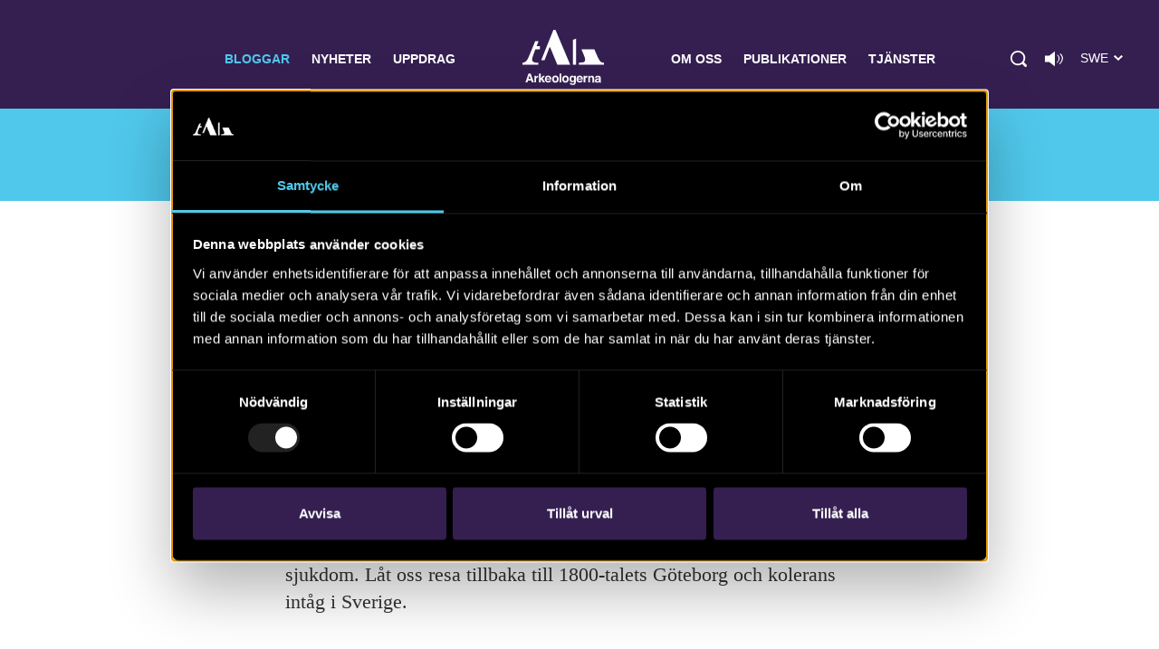

--- FILE ---
content_type: text/html; charset=UTF-8
request_url: https://arkeologerna.com/bloggar/arkeologi-i-goteborg/koleran-i-goteborg/
body_size: 10471
content:
<!DOCTYPE html>
<html lang="sv-SE" data-domain-prefix="ark_">
    <head>
        <meta charset="utf-8">
        <meta http-equiv="X-UA-Compatible" content="IE=edge">
        <meta name="viewport" content="width=device-width, initial-scale=1.0, shrink-to-fit=no">

        
<link rel="shortcut icon" href="https://arkeologerna.com/wp-content/themes/arkeologerna/assets/images/favicons/favicon-v2.ico" type="image/ico" />
<link rel="apple-touch-icon" sizes="57x57" href="https://arkeologerna.com/wp-content/themes/arkeologerna/assets/images/favicons/apple-touch-icon-57x57.png">
<link rel="apple-touch-icon" sizes="60x60" href="https://arkeologerna.com/wp-content/themes/arkeologerna/assets/images/favicons/apple-touch-icon-60x60.png">
<link rel="apple-touch-icon" sizes="72x72" href="https://arkeologerna.com/wp-content/themes/arkeologerna/assets/images/favicons/apple-touch-icon-72x72.png">
<link rel="apple-touch-icon" sizes="76x76" href="https://arkeologerna.com/wp-content/themes/arkeologerna/assets/images/favicons/apple-touch-icon-76x76.png">
<link rel="apple-touch-icon" sizes="114x114" href="https://arkeologerna.com/wp-content/themes/arkeologerna/assets/images/favicons/apple-touch-icon-114x114.png">
<link rel="apple-touch-icon" sizes="120x120" href="https://arkeologerna.com/wp-content/themes/arkeologerna/assets/images/favicons/apple-touch-icon-120x120.png">
<link rel="apple-touch-icon" sizes="144x144" href="https://arkeologerna.com/wp-content/themes/arkeologerna/assets/images/favicons/apple-touch-icon-144x144.png">
<link rel="apple-touch-icon" sizes="152x152" href="https://arkeologerna.com/wp-content/themes/arkeologerna/assets/images/favicons/apple-touch-icon-152x152.png">
<link rel="apple-touch-icon" sizes="180x180" href="https://arkeologerna.com/wp-content/themes/arkeologerna/assets/images/favicons/apple-touch-icon-180x180.png">
<link rel="icon" type="image/png" href="https://arkeologerna.com/wp-content/themes/arkeologerna/assets/images/favicons/favicon-32x32.png" sizes="32x32">
<link rel="icon" type="image/png" href="https://arkeologerna.com/wp-content/themes/arkeologerna/assets/images/favicons/android-chrome-192x192.png" sizes="192x192">
<link rel="icon" type="image/png" href="https://arkeologerna.com/wp-content/themes/arkeologerna/assets/images/favicons/favicon-96x96.png" sizes="96x96">
<link rel="icon" type="image/png" href="https://arkeologerna.com/wp-content/themes/arkeologerna/assets/images/favicons/favicon-16x16.png" sizes="16x16">
<link rel="manifest" href="https://arkeologerna.com/wp-content/themes/arkeologerna/assets/images/favicons/manifest.json">
<link rel="mask-icon" href="https://arkeologerna.com/wp-content/themes/arkeologerna/assets/images/favicons/safari-pinned-tab.svg" color="#5bbad5">
<meta name="msapplication-TileColor" content="#da532c">
<meta name="msapplication-TileImage" content="https://arkeologerna.com/wp-content/themes/arkeologerna/assets/images/favicons/mstile-144x144.png">
<meta name="theme-color" content="#ffffff">	        
<title>Koleran i Göteborg | Arkeologerna</title>

<meta name="description" content="Det är juni 2020 och vi befinner oss mitt i en pandemi. Vilka effekter COVID-19 kommer ha på oss över tid kan vi inte veta, vi kan däremot konstatera att det inte är första gången vi drabbas kollektivt av sjukdom. Låt oss resa tillbaka till 1800-talets Göteborg och kolerans intåg i Sverige.  Sommaren 1834 är en ovanligt varm sommar. Sedan några år tillbaka har koleran härjat i Norge, Finland och Ryssland, men Sverige har hittills...">



<meta property="og:title" content="Koleran i Göteborg" />
<meta property="og:description" content="Det är juni 2020 och vi befinner oss mitt i en pandemi. Vilka effekter COVID-19 kommer ha på oss över tid kan vi inte veta, vi kan däremot konstatera att det inte är första gången vi drabbas kollektivt av sjukdom. Låt oss resa tillbaka till 1800-talets Göteborg och kolerans intåg i Sverige.  Sommaren 1834 är en ovanligt varm sommar. Sedan några år tillbaka har koleran härjat i Norge, Finland och Ryssland, men Sverige har hittills..." />
<meta property="og:image" content="https://arkeologerna.com/wp-content/uploads/2020/06/gbg_doda_1834-scaled.jpg" />
<meta property="og:image:width" content="2560" />
<meta property="og:image:height" content="2014" />
        
<!-- Google Tag Manager -->
<script>(function(w,d,s,l,i){w[l]=w[l]||[];w[l].push({'gtm.start':
new Date().getTime(),event:'gtm.js'});var f=d.getElementsByTagName(s)[0],
j=d.createElement(s),dl=l!='dataLayer'?'&l='+l:'';j.async=true;j.src=
'https://www.googletagmanager.com/gtm.js?id='+i+dl;f.parentNode.insertBefore(j,f);
})(window,document,'script','dataLayer','GTM-NMFTNWQ');</script>
<!-- End Google Tag Manager -->
        <meta name='robots' content='max-image-preview:large' />
	<style>img:is([sizes="auto" i], [sizes^="auto," i]) { contain-intrinsic-size: 3000px 1500px }</style>
	<link rel="alternate" type="application/rss+xml" title="Arkeologerna &raquo; Webbflöde" href="https://arkeologerna.com/feed/" />
<link rel="alternate" type="application/rss+xml" title="Arkeologerna &raquo; Kommentarsflöde" href="https://arkeologerna.com/comments/feed/" />
<link rel='stylesheet' id='wp-block-library-css' href='https://arkeologerna.com/wp-includes/css/dist/block-library/style.min.css?ver=6.8.3' media='all' />
<style id='classic-theme-styles-inline-css'>
/*! This file is auto-generated */
.wp-block-button__link{color:#fff;background-color:#32373c;border-radius:9999px;box-shadow:none;text-decoration:none;padding:calc(.667em + 2px) calc(1.333em + 2px);font-size:1.125em}.wp-block-file__button{background:#32373c;color:#fff;text-decoration:none}
</style>
<style id='global-styles-inline-css'>
:root{--wp--preset--aspect-ratio--square: 1;--wp--preset--aspect-ratio--4-3: 4/3;--wp--preset--aspect-ratio--3-4: 3/4;--wp--preset--aspect-ratio--3-2: 3/2;--wp--preset--aspect-ratio--2-3: 2/3;--wp--preset--aspect-ratio--16-9: 16/9;--wp--preset--aspect-ratio--9-16: 9/16;--wp--preset--color--black: #000000;--wp--preset--color--cyan-bluish-gray: #abb8c3;--wp--preset--color--white: #ffffff;--wp--preset--color--pale-pink: #f78da7;--wp--preset--color--vivid-red: #cf2e2e;--wp--preset--color--luminous-vivid-orange: #ff6900;--wp--preset--color--luminous-vivid-amber: #fcb900;--wp--preset--color--light-green-cyan: #7bdcb5;--wp--preset--color--vivid-green-cyan: #00d084;--wp--preset--color--pale-cyan-blue: #8ed1fc;--wp--preset--color--vivid-cyan-blue: #0693e3;--wp--preset--color--vivid-purple: #9b51e0;--wp--preset--gradient--vivid-cyan-blue-to-vivid-purple: linear-gradient(135deg,rgba(6,147,227,1) 0%,rgb(155,81,224) 100%);--wp--preset--gradient--light-green-cyan-to-vivid-green-cyan: linear-gradient(135deg,rgb(122,220,180) 0%,rgb(0,208,130) 100%);--wp--preset--gradient--luminous-vivid-amber-to-luminous-vivid-orange: linear-gradient(135deg,rgba(252,185,0,1) 0%,rgba(255,105,0,1) 100%);--wp--preset--gradient--luminous-vivid-orange-to-vivid-red: linear-gradient(135deg,rgba(255,105,0,1) 0%,rgb(207,46,46) 100%);--wp--preset--gradient--very-light-gray-to-cyan-bluish-gray: linear-gradient(135deg,rgb(238,238,238) 0%,rgb(169,184,195) 100%);--wp--preset--gradient--cool-to-warm-spectrum: linear-gradient(135deg,rgb(74,234,220) 0%,rgb(151,120,209) 20%,rgb(207,42,186) 40%,rgb(238,44,130) 60%,rgb(251,105,98) 80%,rgb(254,248,76) 100%);--wp--preset--gradient--blush-light-purple: linear-gradient(135deg,rgb(255,206,236) 0%,rgb(152,150,240) 100%);--wp--preset--gradient--blush-bordeaux: linear-gradient(135deg,rgb(254,205,165) 0%,rgb(254,45,45) 50%,rgb(107,0,62) 100%);--wp--preset--gradient--luminous-dusk: linear-gradient(135deg,rgb(255,203,112) 0%,rgb(199,81,192) 50%,rgb(65,88,208) 100%);--wp--preset--gradient--pale-ocean: linear-gradient(135deg,rgb(255,245,203) 0%,rgb(182,227,212) 50%,rgb(51,167,181) 100%);--wp--preset--gradient--electric-grass: linear-gradient(135deg,rgb(202,248,128) 0%,rgb(113,206,126) 100%);--wp--preset--gradient--midnight: linear-gradient(135deg,rgb(2,3,129) 0%,rgb(40,116,252) 100%);--wp--preset--font-size--small: 13px;--wp--preset--font-size--medium: 20px;--wp--preset--font-size--large: 36px;--wp--preset--font-size--x-large: 42px;--wp--preset--spacing--20: 0.44rem;--wp--preset--spacing--30: 0.67rem;--wp--preset--spacing--40: 1rem;--wp--preset--spacing--50: 1.5rem;--wp--preset--spacing--60: 2.25rem;--wp--preset--spacing--70: 3.38rem;--wp--preset--spacing--80: 5.06rem;--wp--preset--shadow--natural: 6px 6px 9px rgba(0, 0, 0, 0.2);--wp--preset--shadow--deep: 12px 12px 50px rgba(0, 0, 0, 0.4);--wp--preset--shadow--sharp: 6px 6px 0px rgba(0, 0, 0, 0.2);--wp--preset--shadow--outlined: 6px 6px 0px -3px rgba(255, 255, 255, 1), 6px 6px rgba(0, 0, 0, 1);--wp--preset--shadow--crisp: 6px 6px 0px rgba(0, 0, 0, 1);}:where(.is-layout-flex){gap: 0.5em;}:where(.is-layout-grid){gap: 0.5em;}body .is-layout-flex{display: flex;}.is-layout-flex{flex-wrap: wrap;align-items: center;}.is-layout-flex > :is(*, div){margin: 0;}body .is-layout-grid{display: grid;}.is-layout-grid > :is(*, div){margin: 0;}:where(.wp-block-columns.is-layout-flex){gap: 2em;}:where(.wp-block-columns.is-layout-grid){gap: 2em;}:where(.wp-block-post-template.is-layout-flex){gap: 1.25em;}:where(.wp-block-post-template.is-layout-grid){gap: 1.25em;}.has-black-color{color: var(--wp--preset--color--black) !important;}.has-cyan-bluish-gray-color{color: var(--wp--preset--color--cyan-bluish-gray) !important;}.has-white-color{color: var(--wp--preset--color--white) !important;}.has-pale-pink-color{color: var(--wp--preset--color--pale-pink) !important;}.has-vivid-red-color{color: var(--wp--preset--color--vivid-red) !important;}.has-luminous-vivid-orange-color{color: var(--wp--preset--color--luminous-vivid-orange) !important;}.has-luminous-vivid-amber-color{color: var(--wp--preset--color--luminous-vivid-amber) !important;}.has-light-green-cyan-color{color: var(--wp--preset--color--light-green-cyan) !important;}.has-vivid-green-cyan-color{color: var(--wp--preset--color--vivid-green-cyan) !important;}.has-pale-cyan-blue-color{color: var(--wp--preset--color--pale-cyan-blue) !important;}.has-vivid-cyan-blue-color{color: var(--wp--preset--color--vivid-cyan-blue) !important;}.has-vivid-purple-color{color: var(--wp--preset--color--vivid-purple) !important;}.has-black-background-color{background-color: var(--wp--preset--color--black) !important;}.has-cyan-bluish-gray-background-color{background-color: var(--wp--preset--color--cyan-bluish-gray) !important;}.has-white-background-color{background-color: var(--wp--preset--color--white) !important;}.has-pale-pink-background-color{background-color: var(--wp--preset--color--pale-pink) !important;}.has-vivid-red-background-color{background-color: var(--wp--preset--color--vivid-red) !important;}.has-luminous-vivid-orange-background-color{background-color: var(--wp--preset--color--luminous-vivid-orange) !important;}.has-luminous-vivid-amber-background-color{background-color: var(--wp--preset--color--luminous-vivid-amber) !important;}.has-light-green-cyan-background-color{background-color: var(--wp--preset--color--light-green-cyan) !important;}.has-vivid-green-cyan-background-color{background-color: var(--wp--preset--color--vivid-green-cyan) !important;}.has-pale-cyan-blue-background-color{background-color: var(--wp--preset--color--pale-cyan-blue) !important;}.has-vivid-cyan-blue-background-color{background-color: var(--wp--preset--color--vivid-cyan-blue) !important;}.has-vivid-purple-background-color{background-color: var(--wp--preset--color--vivid-purple) !important;}.has-black-border-color{border-color: var(--wp--preset--color--black) !important;}.has-cyan-bluish-gray-border-color{border-color: var(--wp--preset--color--cyan-bluish-gray) !important;}.has-white-border-color{border-color: var(--wp--preset--color--white) !important;}.has-pale-pink-border-color{border-color: var(--wp--preset--color--pale-pink) !important;}.has-vivid-red-border-color{border-color: var(--wp--preset--color--vivid-red) !important;}.has-luminous-vivid-orange-border-color{border-color: var(--wp--preset--color--luminous-vivid-orange) !important;}.has-luminous-vivid-amber-border-color{border-color: var(--wp--preset--color--luminous-vivid-amber) !important;}.has-light-green-cyan-border-color{border-color: var(--wp--preset--color--light-green-cyan) !important;}.has-vivid-green-cyan-border-color{border-color: var(--wp--preset--color--vivid-green-cyan) !important;}.has-pale-cyan-blue-border-color{border-color: var(--wp--preset--color--pale-cyan-blue) !important;}.has-vivid-cyan-blue-border-color{border-color: var(--wp--preset--color--vivid-cyan-blue) !important;}.has-vivid-purple-border-color{border-color: var(--wp--preset--color--vivid-purple) !important;}.has-vivid-cyan-blue-to-vivid-purple-gradient-background{background: var(--wp--preset--gradient--vivid-cyan-blue-to-vivid-purple) !important;}.has-light-green-cyan-to-vivid-green-cyan-gradient-background{background: var(--wp--preset--gradient--light-green-cyan-to-vivid-green-cyan) !important;}.has-luminous-vivid-amber-to-luminous-vivid-orange-gradient-background{background: var(--wp--preset--gradient--luminous-vivid-amber-to-luminous-vivid-orange) !important;}.has-luminous-vivid-orange-to-vivid-red-gradient-background{background: var(--wp--preset--gradient--luminous-vivid-orange-to-vivid-red) !important;}.has-very-light-gray-to-cyan-bluish-gray-gradient-background{background: var(--wp--preset--gradient--very-light-gray-to-cyan-bluish-gray) !important;}.has-cool-to-warm-spectrum-gradient-background{background: var(--wp--preset--gradient--cool-to-warm-spectrum) !important;}.has-blush-light-purple-gradient-background{background: var(--wp--preset--gradient--blush-light-purple) !important;}.has-blush-bordeaux-gradient-background{background: var(--wp--preset--gradient--blush-bordeaux) !important;}.has-luminous-dusk-gradient-background{background: var(--wp--preset--gradient--luminous-dusk) !important;}.has-pale-ocean-gradient-background{background: var(--wp--preset--gradient--pale-ocean) !important;}.has-electric-grass-gradient-background{background: var(--wp--preset--gradient--electric-grass) !important;}.has-midnight-gradient-background{background: var(--wp--preset--gradient--midnight) !important;}.has-small-font-size{font-size: var(--wp--preset--font-size--small) !important;}.has-medium-font-size{font-size: var(--wp--preset--font-size--medium) !important;}.has-large-font-size{font-size: var(--wp--preset--font-size--large) !important;}.has-x-large-font-size{font-size: var(--wp--preset--font-size--x-large) !important;}
:where(.wp-block-post-template.is-layout-flex){gap: 1.25em;}:where(.wp-block-post-template.is-layout-grid){gap: 1.25em;}
:where(.wp-block-columns.is-layout-flex){gap: 2em;}:where(.wp-block-columns.is-layout-grid){gap: 2em;}
:root :where(.wp-block-pullquote){font-size: 1.5em;line-height: 1.6;}
</style>
<link rel='stylesheet' id='ark_main-css-css' href='https://arkeologerna.com/wp-content/themes/arkeologerna/assets/dist/front.css?ver=1.14.1' media='all' />
<link rel="https://api.w.org/" href="https://arkeologerna.com/wp-json/" /><link rel="canonical" href="https://arkeologerna.com/bloggar/arkeologi-i-goteborg/koleran-i-goteborg/" />
<link rel='shortlink' href='https://arkeologerna.com/?p=13360' />
<link rel="alternate" title="oEmbed (JSON)" type="application/json+oembed" href="https://arkeologerna.com/wp-json/oembed/1.0/embed?url=https%3A%2F%2Farkeologerna.com%2Fbloggar%2Farkeologi-i-goteborg%2Fkoleran-i-goteborg%2F" />
<link rel="alternate" title="oEmbed (XML)" type="text/xml+oembed" href="https://arkeologerna.com/wp-json/oembed/1.0/embed?url=https%3A%2F%2Farkeologerna.com%2Fbloggar%2Farkeologi-i-goteborg%2Fkoleran-i-goteborg%2F&#038;format=xml" />
    </head>

    <body class="wp-singular ark_blog-template-default single single-ark_blog postid-13360 wp-theme-arkeologerna">
        <!-- Google Tag Manager (noscript) -->
<noscript><iframe src="https://www.googletagmanager.com/ns.html?id=GTM-NMFTNWQ" height="0" width="0" style="display:none;visibility:hidden"></iframe></noscript>
<!-- End Google Tag Manager (noscript) -->
        <header class="site-header lang-swe">
            <div class="site-container">

                <div class="main-menu-container">
                    <nav class="main-nav">
                        
<ul class="main-nav-menu clearfix">
        <li class=" menu-item menu-item-type-post_type menu-item-object-page current-page-ancestor">
        <a href="https://arkeologerna.com/bloggar/">Bloggar</a>
    </li>
        <li class=" menu-item menu-item-type-post_type menu-item-object-page">
        <a href="https://arkeologerna.com/nyheter/">Nyheter</a>
    </li>
        <li class=" menu-item menu-item-type-post_type menu-item-object-page">
        <a href="https://arkeologerna.com/aktuella-arkeologiska-uppdrag/">Uppdrag</a>
    </li>
        <li class=" menu-item menu-item-type-post_type menu-item-object-page menu-item-home">
        <a href="https://arkeologerna.com/">Arkeologerna</a>
    </li>
        <li class=" menu-item menu-item-type-post_type menu-item-object-page">
        <a href="https://arkeologerna.com/om-oss/">Om oss</a>
    </li>
        <li class=" menu-item menu-item-type-post_type menu-item-object-page">
        <a href="https://arkeologerna.com/publikationer/">Publikationer</a>
    </li>
        <li class=" menu-item menu-item-type-post_type menu-item-object-page">
        <a href="https://arkeologerna.com/vara-tjanster/">Tjänster</a>
    </li>
    </ul>
                    </nav>
                    <div class="extra-menu-items">
                        <span class="btn search-btn" tabindex="0" role="button"></span>

                                                    <button class="readspeaker-icon" 
                                data-class-list="readspeaker-icon" 
                                data-read-class="readContent" 
                                data-aria-label="Lyssna på sidans innehåll"
                                data-readspeaker-button
                            >
                            </button>
                        
                                                    <div class="change-lang" data-lang="trigger" tabindex="0">
                                <span class="current-lang-pll">Swe</span>
                                <ul class="langs" data-lang="action">
                                    	<li class="lang-item lang-item-5 lang-item-en no-translation lang-item-first"><a lang="en-GB" hreflang="en-GB" href="https://arkeologerna.com/en/">Eng</a></li>
                                </ul>
                                <span class="change-lang-btn"></span>
                            </div>
                        
                    </div>
                        <div class="search-container">
                            
<form class="site-search" id="search" method="get" action="https://arkeologerna.com/" role="search">
    <label class="visually-hidden" for="s">Search for:</label>
    <input class="site-search-field" type="text" value="" name="s" id="s" placeholder="Sök" disabled>
    <input class="site-search-submit" type="submit" id="searchsubmit" value="Sök" disabled>
</form>
                        </div>
                </div>
                <div class="main-menu-small-container">
                    <div class="menu-header-items">
                        <div class="site-logo">
                            <a class="site-logo-link" href="https://arkeologerna.com/" rel="home"></a>
                        </div>
                        <button class="burger burger--htx">
                            <span>toggle menu</span>
                        </button>
                    </div>
                    <div class="menu-items-container">
                        
<form class="site-search" id="search" method="get" action="https://arkeologerna.com/" role="search">
    <label class="visually-hidden" for="s">Search for:</label>
    <input class="site-search-field" type="text" value="" name="s" id="s" placeholder="Sök" disabled>
    <input class="site-search-submit" type="submit" id="searchsubmit" value="Sök" disabled>
</form>
                        <nav class="main-nav-small">
                            
<ul class="main-nav-menu clearfix">
        <li class=" menu-item menu-item-type-post_type menu-item-object-page current-page-ancestor">
        <a href="https://arkeologerna.com/bloggar/">Bloggar</a>
    </li>
        <li class=" menu-item menu-item-type-post_type menu-item-object-page">
        <a href="https://arkeologerna.com/nyheter/">Nyheter</a>
    </li>
        <li class=" menu-item menu-item-type-post_type menu-item-object-page">
        <a href="https://arkeologerna.com/aktuella-arkeologiska-uppdrag/">Uppdrag</a>
    </li>
        <li class=" menu-item menu-item-type-post_type menu-item-object-page menu-item-home">
        <a href="https://arkeologerna.com/">Arkeologerna</a>
    </li>
        <li class=" menu-item menu-item-type-post_type menu-item-object-page">
        <a href="https://arkeologerna.com/om-oss/">Om oss</a>
    </li>
        <li class=" menu-item menu-item-type-post_type menu-item-object-page">
        <a href="https://arkeologerna.com/publikationer/">Publikationer</a>
    </li>
        <li class=" menu-item menu-item-type-post_type menu-item-object-page">
        <a href="https://arkeologerna.com/vara-tjanster/">Tjänster</a>
    </li>
    </ul>
                        </nav>
                                                    <div class="change-lang" data-lang="trigger">
                                <span class="current-lang-pll">Swe</span>
                                <ul class="langs" data-lang="action">
                                    	<li class="lang-item lang-item-5 lang-item-en no-translation lang-item-first"><a lang="en-GB" hreflang="en-GB" href="https://arkeologerna.com/en/">Eng</a></li>
                                </ul>
                                <span class="change-lang-btn"></span>
                            </div>
                                            </div>

                </div>
        </header>

       <div class="site-content">
                    <div data-readspeaker-player></div>
        
        

<main>
	<article>
		
		
<nav class="secondary-menu-items" aria-label="Brödsmulor">
	<div class="container--medium clearfix">
		<p data-submenu-description aria-hidden="true">Bloggmeny</p>
		<button class="secondary-menu-button inactive" aria-label="Meny för brödsmulor" aria-expanded="false" data-submenu-trigger></button>
		<div class="secondary-menu-items-container" data-submenu-action>
			<a 
			    class="btn btn--transparent secondary-menu-item secondary-menu-parent-item" 
			    href="https://arkeologerna.com/bloggar/"
			>
				Bloggar			</a>
			<span class="arrow"><img src="https://arkeologerna.com/wp-content/themes/arkeologerna/assets/images/arrow-purple-right.png" alt="" aria-hidden="true"></span>		
			<a class="btn btn--transparent secondary-menu-item" href="https://arkeologerna.com/bloggar/arkeologi-i-goteborg/">Arkeologi i Göteborg</a>

					</div>
	</div>
</nav>

		<div class="container--medium readContent">
			<header class="post-article-header">
                <span class="blog-date">2020.06.09</span>
                <h1 class="post-article-heading">Koleran i Göteborg</h1>
                			</header>	
			<div class="post-content"><p><span class="preamble"><span class="TextRun SCXW86805200 BCX0" lang="SV-SE" xml:lang="SV-SE" data-contrast="auto"><span class="NormalTextRun SCXW86805200 BCX0">Det är juni 2020 och vi </span></span><span class="TextRun SCXW86805200 BCX0" lang="SV-SE" xml:lang="SV-SE" data-contrast="auto"><span class="NormalTextRun SCXW86805200 BCX0">befinner oss mitt i</span></span><span class="TextRun SCXW86805200 BCX0" lang="SV-SE" xml:lang="SV-SE" data-contrast="auto"><span class="NormalTextRun SCXW86805200 BCX0"> </span></span><span class="TextRun SCXW86805200 BCX0" lang="SV-SE" xml:lang="SV-SE" data-contrast="auto"><span class="NormalTextRun SCXW86805200 BCX0">en </span></span><span class="TextRun SCXW86805200 BCX0" lang="SV-SE" xml:lang="SV-SE" data-contrast="auto"><span class="NormalTextRun SCXW86805200 BCX0">pandemi</span></span><span class="TextRun SCXW86805200 BCX0" lang="SV-SE" xml:lang="SV-SE" data-contrast="auto"><span class="NormalTextRun SCXW86805200 BCX0">. </span></span><span class="TextRun SCXW86805200 BCX0" lang="SV-SE" xml:lang="SV-SE" data-contrast="auto"><span class="NormalTextRun SCXW86805200 BCX0">Vilka effekter </span></span><span class="TextRun SCXW86805200 BCX0" lang="SV-SE" xml:lang="SV-SE" data-contrast="auto"><span class="NormalTextRun SCXW86805200 BCX0">COVID-19</span></span><span class="TextRun SCXW86805200 BCX0" lang="SV-SE" xml:lang="SV-SE" data-contrast="auto"><span class="NormalTextRun SCXW86805200 BCX0"> kommer ha på </span></span><span class="TextRun SCXW86805200 BCX0" lang="SV-SE" xml:lang="SV-SE" data-contrast="auto"><span class="NormalTextRun SCXW86805200 BCX0">oss</span></span><span class="TextRun SCXW86805200 BCX0" lang="SV-SE" xml:lang="SV-SE" data-contrast="auto"><span class="NormalTextRun SCXW86805200 BCX0"> över tid kan vi </span></span><span class="TextRun SCXW86805200 BCX0" lang="SV-SE" xml:lang="SV-SE" data-contrast="auto"><span class="NormalTextRun SCXW86805200 BCX0">inte veta, vi kan däremot konstatera att det inte är första gången vi drabbas</span></span><span class="TextRun SCXW86805200 BCX0" lang="SV-SE" xml:lang="SV-SE" data-contrast="auto"><span class="NormalTextRun SCXW86805200 BCX0"> kollektivt av sjukdom</span></span><span class="TextRun SCXW86805200 BCX0" lang="SV-SE" xml:lang="SV-SE" data-contrast="auto"><span class="NormalTextRun SCXW86805200 BCX0">. </span></span><span class="TextRun SCXW86805200 BCX0" lang="SV-SE" xml:lang="SV-SE" data-contrast="auto"><span class="NormalTextRun SCXW86805200 BCX0">Låt oss </span></span><span class="TextRun SCXW86805200 BCX0" lang="SV-SE" xml:lang="SV-SE" data-contrast="auto"><span class="NormalTextRun SCXW86805200 BCX0">resa</span></span><span class="TextRun SCXW86805200 BCX0" lang="SV-SE" xml:lang="SV-SE" data-contrast="auto"><span class="NormalTextRun SCXW86805200 BCX0"> tillbaka till 1800-talets Göteborg </span></span><span class="TextRun SCXW86805200 BCX0" lang="SV-SE" xml:lang="SV-SE" data-contrast="auto"><span class="NormalTextRun SCXW86805200 BCX0">och kolerans intåg i Sverige</span></span><span class="TextRun SCXW86805200 BCX0" lang="SV-SE" xml:lang="SV-SE" data-contrast="auto"><span class="NormalTextRun SCXW86805200 BCX0">.</span></span></span><span class="EOP SCXW86805200 BCX0" data-ccp-props="{&quot;201341983&quot;:0,&quot;335551550&quot;:6,&quot;335551620&quot;:6,&quot;335559739&quot;:160,&quot;335559740&quot;:259}"> </span></p>
<p><span class="TextRun SCXW67895301 BCX0" lang="SV-SE" xml:lang="SV-SE" data-contrast="auto"><span class="NormalTextRun SCXW67895301 BCX0">Sommaren 1834 </span></span><span class="TextRun SCXW67895301 BCX0" lang="SV-SE" xml:lang="SV-SE" data-contrast="auto"><span class="NormalTextRun SCXW67895301 BCX0">är</span></span><span class="TextRun SCXW67895301 BCX0" lang="SV-SE" xml:lang="SV-SE" data-contrast="auto"><span class="NormalTextRun SCXW67895301 BCX0"> en ovanligt varm sommar. </span></span><span class="TextRun SCXW67895301 BCX0" lang="SV-SE" xml:lang="SV-SE" data-contrast="auto"><span class="NormalTextRun SCXW67895301 BCX0">Sedan några år tillbaka har koleran härjat i </span></span><span class="TextRun SCXW67895301 BCX0" lang="SV-SE" xml:lang="SV-SE" data-contrast="auto"><span class="NormalTextRun SCXW67895301 BCX0">Norge, Finland och Ryssland</span></span><span class="TextRun SCXW67895301 BCX0" lang="SV-SE" xml:lang="SV-SE" data-contrast="auto"><span class="NormalTextRun SCXW67895301 BCX0">, men </span></span><span class="TextRun SCXW67895301 BCX0" lang="SV-SE" xml:lang="SV-SE" data-contrast="auto"><span class="NormalTextRun SCXW67895301 BCX0">Sverige </span></span><span class="TextRun SCXW67895301 BCX0" lang="SV-SE" xml:lang="SV-SE" data-contrast="auto"><span class="NormalTextRun SCXW67895301 BCX0">har </span></span><span class="TextRun SCXW67895301 BCX0" lang="SV-SE" xml:lang="SV-SE" data-contrast="auto"><span class="NormalTextRun SCXW67895301 BCX0">hittills klarat sig undan</span></span><span class="TextRun SCXW67895301 BCX0" lang="SV-SE" xml:lang="SV-SE" data-contrast="auto"><span class="NormalTextRun SCXW67895301 BCX0">. I slutet av juli </span></span><span class="TextRun SCXW67895301 BCX0" lang="SV-SE" xml:lang="SV-SE" data-contrast="auto"><span class="NormalTextRun SCXW67895301 BCX0">vänder dock turen, då </span></span><span class="TextRun SCXW67895301 BCX0" lang="SV-SE" xml:lang="SV-SE" data-contrast="auto"><span class="NormalTextRun SCXW67895301 BCX0">en sjöman</span></span><span class="TextRun SCXW67895301 BCX0" lang="SV-SE" xml:lang="SV-SE" data-contrast="auto"><span class="NormalTextRun SCXW67895301 BCX0"> </span></span><span class="TextRun SCXW67895301 BCX0" lang="SV-SE" xml:lang="SV-SE" data-contrast="auto"><span class="NormalTextRun SCXW67895301 BCX0">vid namn Anders Rydberg</span></span><span class="TextRun SCXW67895301 BCX0" lang="SV-SE" xml:lang="SV-SE" data-contrast="auto"><span class="NormalTextRun SCXW67895301 BCX0"> </span></span><span class="TextRun SCXW67895301 BCX0" lang="SV-SE" xml:lang="SV-SE" data-contrast="auto"><span class="NormalTextRun SCXW67895301 BCX0">plötsligt blir väldigt</span></span><span class="TextRun SCXW67895301 BCX0" lang="SV-SE" xml:lang="SV-SE" data-contrast="auto"><span class="NormalTextRun SCXW67895301 BCX0"> sjuk</span></span><span class="TextRun SCXW67895301 BCX0" lang="SV-SE" xml:lang="SV-SE" data-contrast="auto"><span class="NormalTextRun SCXW67895301 BCX0">.</span></span><span class="TextRun SCXW67895301 BCX0" lang="SV-SE" xml:lang="SV-SE" data-contrast="auto"><span class="NormalTextRun SCXW67895301 BCX0"> </span></span><span class="TextRun SCXW67895301 BCX0" lang="SV-SE" xml:lang="SV-SE" data-contrast="auto"><span class="NormalTextRun SCXW67895301 BCX0">Tolv timmar efter insjuknandet dör Anders</span></span><span class="TextRun SCXW67895301 BCX0" lang="SV-SE" xml:lang="SV-SE" data-contrast="auto"><span class="NormalTextRun SCXW67895301 BCX0">, 52 år gammal</span></span><span class="TextRun SCXW67895301 BCX0" lang="SV-SE" xml:lang="SV-SE" data-contrast="auto"><span class="NormalTextRun SCXW67895301 BCX0">. Anna </span></span><span class="TextRun SCXW67895301 BCX0" lang="SV-SE" xml:lang="SV-SE" data-contrast="auto"><span class="SpellingError SCXW67895301 BCX0">Persdotter</span></span><span class="TextRun SCXW67895301 BCX0" lang="SV-SE" xml:lang="SV-SE" data-contrast="auto"><span class="NormalTextRun SCXW67895301 BCX0">, Anders hustru, insjuknar strax därefter</span></span><span class="TextRun SCXW67895301 BCX0" lang="SV-SE" xml:lang="SV-SE" data-contrast="auto"><span class="NormalTextRun SCXW67895301 BCX0">. Även Anna dör </span></span><span class="TextRun SCXW67895301 BCX0" lang="SV-SE" xml:lang="SV-SE" data-contrast="auto"><span class="NormalTextRun SCXW67895301 BCX0">hastigt, 55 år </span></span><span class="TextRun SCXW67895301 BCX0" lang="SV-SE" xml:lang="SV-SE" data-contrast="auto"><span class="NormalTextRun SCXW67895301 BCX0">gammal</span></span><span class="TextRun SCXW67895301 BCX0" lang="SV-SE" xml:lang="SV-SE" data-contrast="auto"><span class="NormalTextRun SCXW67895301 BCX0">.</span></span><span class="TextRun SCXW67895301 BCX0" lang="SV-SE" xml:lang="SV-SE" data-contrast="auto"><span class="NormalTextRun SCXW67895301 BCX0"> </span></span><span class="TextRun SCXW67895301 BCX0" lang="SV-SE" xml:lang="SV-SE" data-contrast="auto"><span class="NormalTextRun SCXW67895301 BCX0">Paret</span></span><span class="TextRun SCXW67895301 BCX0" lang="SV-SE" xml:lang="SV-SE" data-contrast="auto"><span class="NormalTextRun SCXW67895301 BCX0"> bo</span></span><span class="TextRun SCXW67895301 BCX0" lang="SV-SE" xml:lang="SV-SE" data-contrast="auto"><span class="NormalTextRun SCXW67895301 BCX0">r vid sin död</span></span><span class="TextRun SCXW67895301 BCX0" lang="SV-SE" xml:lang="SV-SE" data-contrast="auto"><span class="NormalTextRun SCXW67895301 BCX0"> i Göteborgs fattigare kvarter i Majorna. </span></span><span class="TextRun SCXW67895301 BCX0" lang="SV-SE" xml:lang="SV-SE" data-contrast="auto"><span class="NormalTextRun SCXW67895301 BCX0">D</span></span><span class="TextRun SCXW67895301 BCX0" lang="SV-SE" xml:lang="SV-SE" data-contrast="auto"><span class="NormalTextRun SCXW67895301 BCX0">et skulle dröja 20 år innan dödsfallen kunde kopplas till kolera</span></span><span class="TextRun SCXW67895301 BCX0" lang="SV-SE" xml:lang="SV-SE" data-contrast="auto"><span class="NormalTextRun SCXW67895301 BCX0">, men idag vet vi att</span></span><span class="TextRun SCXW67895301 BCX0" lang="SV-SE" xml:lang="SV-SE" data-contrast="auto"><span class="NormalTextRun SCXW67895301 BCX0"> sjömannen Anders</span></span><span class="TextRun SCXW67895301 BCX0" lang="SV-SE" xml:lang="SV-SE" data-contrast="auto"><span class="NormalTextRun SCXW67895301 BCX0"> var Sveriges första koleraoffer</span></span><span class="TextRun SCXW67895301 BCX0" lang="SV-SE" xml:lang="SV-SE" data-contrast="auto"><span class="NormalTextRun SCXW67895301 BCX0">.</span></span><span class="TextRun SCXW67895301 BCX0" lang="SV-SE" xml:lang="SV-SE" data-contrast="auto"><span class="NormalTextRun SCXW67895301 BCX0"> </span></span><span class="EOP SCXW67895301 BCX0" data-ccp-props="{&quot;201341983&quot;:0,&quot;335551550&quot;:6,&quot;335551620&quot;:6,&quot;335559739&quot;:160,&quot;335559740&quot;:259}"> </span></p>
<figure id="attachment_13362" aria-describedby="caption-attachment-13362" style="width: 1024px" class="wp-caption alignnone"><img fetchpriority="high" decoding="async" class="wp-image-13362 size-large" src="https://arkeologerna.com/wp-content/uploads/2020/06/gbg_doda_1834-1024x806.jpg" alt="" width="1024" height="806" srcset="https://arkeologerna.com/wp-content/uploads/2020/06/gbg_doda_1834-1024x806.jpg 1024w, https://arkeologerna.com/wp-content/uploads/2020/06/gbg_doda_1834-300x236.jpg 300w, https://arkeologerna.com/wp-content/uploads/2020/06/gbg_doda_1834-768x604.jpg 768w, https://arkeologerna.com/wp-content/uploads/2020/06/gbg_doda_1834-1536x1208.jpg 1536w, https://arkeologerna.com/wp-content/uploads/2020/06/gbg_doda_1834-2048x1611.jpg 2048w, https://arkeologerna.com/wp-content/uploads/2020/06/gbg_doda_1834-1068x840.jpg 1068w, https://arkeologerna.com/wp-content/uploads/2020/06/gbg_doda_1834-990x779.jpg 990w, https://arkeologerna.com/wp-content/uploads/2020/06/gbg_doda_1834-745x586.jpg 745w, https://arkeologerna.com/wp-content/uploads/2020/06/gbg_doda_1834-763x600.jpg 763w, https://arkeologerna.com/wp-content/uploads/2020/06/gbg_doda_1834-1093x860.jpg 1093w" sizes="(max-width: 1024px) 100vw, 1024px" /><figcaption id="caption-attachment-13362" class="wp-caption-text">Uppslag från Död- och begravningsboken, Kristine församling. Kristine församling var staden norr om Stora Hamnkanalen. Söder därom var Gustavi församling/Domkyrkoförsamlingen. Foto Riksarkivet</figcaption></figure>
<p><span class="TextRun SCXW145381316 BCX0" lang="SV-SE" xml:lang="SV-SE" data-contrast="auto"><span class="NormalTextRun SCXW145381316 BCX0">Såhär ser dödboken ut för Kristine församling i augusti 1834. Bara under augusti </span></span><span class="TextRun SCXW145381316 BCX0" lang="SV-SE" xml:lang="SV-SE" data-contrast="auto"><span class="NormalTextRun SCXW145381316 BCX0">månad </span></span><span class="TextRun SCXW145381316 BCX0" lang="SV-SE" xml:lang="SV-SE" data-contrast="auto"><span class="NormalTextRun SCXW145381316 BCX0">dog 264 personer i kolera i Kristine församling. I september lugnade det ned sig lite, men fortfarande dog många. I Domkyrkoförsamlingen var det så illa att prästen inte hann skriva in folk vartefter som de dog. I stället samlade han alla namnen i en särskild lista över dem som dog i ”farsoten </span></span><span class="TextRun SCXW145381316 BCX0" lang="SV-SE" xml:lang="SV-SE" data-contrast="auto"><span class="SpellingError SCXW145381316 BCX0">Cholera</span></span><span class="TextRun SCXW145381316 BCX0" lang="SV-SE" xml:lang="SV-SE" data-contrast="auto"><span class="NormalTextRun SCXW145381316 BCX0">”. Här dog 728 personer. Därtill kommer ett antal människor som dött i G</span></span><span class="TextRun SCXW145381316 BCX0" lang="SV-SE" xml:lang="SV-SE" data-contrast="auto"><span class="NormalTextRun SCXW145381316 BCX0">öteborg</span></span><span class="TextRun SCXW145381316 BCX0" lang="SV-SE" xml:lang="SV-SE" data-contrast="auto"><span class="NormalTextRun SCXW145381316 BCX0"> men inte tillhörde någon av stadens församlingar. Så</span></span><span class="TextRun SCXW145381316 BCX0" lang="SV-SE" xml:lang="SV-SE" data-contrast="auto"><span class="NormalTextRun SCXW145381316 BCX0"> det är rimligt att anta att</span></span><span class="TextRun SCXW145381316 BCX0" lang="SV-SE" xml:lang="SV-SE" data-contrast="auto"><span class="NormalTextRun SCXW145381316 BCX0"> ett tusental d</span></span><span class="TextRun SCXW145381316 BCX0" lang="SV-SE" xml:lang="SV-SE" data-contrast="auto"><span class="NormalTextRun SCXW145381316 BCX0">og</span></span><span class="TextRun SCXW145381316 BCX0" lang="SV-SE" xml:lang="SV-SE" data-contrast="auto"><span class="NormalTextRun SCXW145381316 BCX0"> bara </span></span><span class="TextRun SCXW145381316 BCX0" lang="SV-SE" xml:lang="SV-SE" data-contrast="auto"><span class="NormalTextRun SCXW145381316 BCX0">under</span></span><span class="TextRun SCXW145381316 BCX0" lang="SV-SE" xml:lang="SV-SE" data-contrast="auto"><span class="NormalTextRun SCXW145381316 BCX0"> augusti</span></span><span class="TextRun SCXW145381316 BCX0" lang="SV-SE" xml:lang="SV-SE" data-contrast="auto"><span class="NormalTextRun SCXW145381316 BCX0"> månad</span></span><span class="TextRun SCXW145381316 BCX0" lang="SV-SE" xml:lang="SV-SE" data-contrast="auto"><span class="NormalTextRun SCXW145381316 BCX0">. </span></span><span class="EOP SCXW145381316 BCX0" data-ccp-props="{&quot;201341983&quot;:0,&quot;335551550&quot;:6,&quot;335551620&quot;:6,&quot;335559739&quot;:160,&quot;335559740&quot;:259}"> </span></p>
<figure id="attachment_13365" aria-describedby="caption-attachment-13365" style="width: 769px" class="wp-caption alignnone"><img decoding="async" class="wp-image-13365 size-large" src="https://arkeologerna.com/wp-content/uploads/2020/06/kyrkogard_1800-769x1024.jpg" alt="" width="769" height="1024" srcset="https://arkeologerna.com/wp-content/uploads/2020/06/kyrkogard_1800-769x1024.jpg 769w, https://arkeologerna.com/wp-content/uploads/2020/06/kyrkogard_1800-225x300.jpg 225w, https://arkeologerna.com/wp-content/uploads/2020/06/kyrkogard_1800-768x1023.jpg 768w, https://arkeologerna.com/wp-content/uploads/2020/06/kyrkogard_1800-1153x1536.jpg 1153w, https://arkeologerna.com/wp-content/uploads/2020/06/kyrkogard_1800-1538x2048.jpg 1538w, https://arkeologerna.com/wp-content/uploads/2020/06/kyrkogard_1800-631x840.jpg 631w, https://arkeologerna.com/wp-content/uploads/2020/06/kyrkogard_1800-608x810.jpg 608w, https://arkeologerna.com/wp-content/uploads/2020/06/kyrkogard_1800-458x610.jpg 458w, https://arkeologerna.com/wp-content/uploads/2020/06/kyrkogard_1800-450x600.jpg 450w, https://arkeologerna.com/wp-content/uploads/2020/06/kyrkogard_1800-646x860.jpg 646w, https://arkeologerna.com/wp-content/uploads/2020/06/kyrkogard_1800-scaled.jpg 1922w" sizes="(max-width: 769px) 100vw, 769px" /><figcaption id="caption-attachment-13365" class="wp-caption-text">Här på Tegelbruksängen låg sedan slutet av 1600-talet Garnisonskyrkogården. Det är platsen med nummer 171 på kartan från år 1800. Här begravdes främst soldater och deras familjer. Karta från Lantmäteriet</figcaption></figure>
<figure id="attachment_13366" aria-describedby="caption-attachment-13366" style="width: 771px" class="wp-caption alignnone"><img decoding="async" class="wp-image-13366 size-large" src="https://arkeologerna.com/wp-content/uploads/2020/06/kyrkogard_1855-771x1024.jpg" alt="" width="771" height="1024" srcset="https://arkeologerna.com/wp-content/uploads/2020/06/kyrkogard_1855-771x1024.jpg 771w, https://arkeologerna.com/wp-content/uploads/2020/06/kyrkogard_1855-226x300.jpg 226w, https://arkeologerna.com/wp-content/uploads/2020/06/kyrkogard_1855-768x1019.jpg 768w, https://arkeologerna.com/wp-content/uploads/2020/06/kyrkogard_1855-1157x1536.jpg 1157w, https://arkeologerna.com/wp-content/uploads/2020/06/kyrkogard_1855-1543x2048.jpg 1543w, https://arkeologerna.com/wp-content/uploads/2020/06/kyrkogard_1855-633x840.jpg 633w, https://arkeologerna.com/wp-content/uploads/2020/06/kyrkogard_1855-610x810.jpg 610w, https://arkeologerna.com/wp-content/uploads/2020/06/kyrkogard_1855-460x610.jpg 460w, https://arkeologerna.com/wp-content/uploads/2020/06/kyrkogard_1855-452x600.jpg 452w, https://arkeologerna.com/wp-content/uploads/2020/06/kyrkogard_1855-648x860.jpg 648w, https://arkeologerna.com/wp-content/uploads/2020/06/kyrkogard_1855-scaled.jpg 1929w" sizes="(max-width: 771px) 100vw, 771px" /><figcaption id="caption-attachment-13366" class="wp-caption-text">År 1855 var kyrkogården betydligt större. Det beror på att den fick utvidgas kraftigt för att få plats med en del av alla dem som föll offer för koleran på sensommaren 1843. Idag ligger det nya polishuset på platsen. Karta Göteborgs stad</figcaption></figure>
<p><span class="TextRun SCXW231406797 BCX0" lang="SV-SE" xml:lang="SV-SE" data-contrast="auto"><span class="NormalTextRun SCXW231406797 BCX0">1834 inrättades kolerakyrkogårdar i Redbergslid</span></span><span class="TextRun SCXW231406797 BCX0" lang="SV-SE" xml:lang="SV-SE" data-contrast="auto"><span class="NormalTextRun SCXW231406797 BCX0">, det som idag kallas </span></span><span class="TextRun SCXW231406797 BCX0" lang="SV-SE" xml:lang="SV-SE" data-contrast="auto"><span class="NormalTextRun SCXW231406797 BCX0">Lunden</span></span><span class="TextRun SCXW231406797 BCX0" lang="SV-SE" xml:lang="SV-SE" data-contrast="auto"><span class="NormalTextRun SCXW231406797 BCX0">, </span></span><span class="TextRun SCXW231406797 BCX0" lang="SV-SE" xml:lang="SV-SE" data-contrast="auto"><span class="NormalTextRun SCXW231406797 BCX0">och </span></span><span class="TextRun SCXW231406797 BCX0" lang="SV-SE" xml:lang="SV-SE" data-contrast="auto"><span class="NormalTextRun SCXW231406797 BCX0">i </span></span><span class="TextRun SCXW231406797 BCX0" lang="SV-SE" xml:lang="SV-SE" data-contrast="auto"><span class="NormalTextRun SCXW231406797 BCX0">Kommendantsängen</span></span><span class="TextRun SCXW231406797 BCX0" lang="SV-SE" xml:lang="SV-SE" data-contrast="auto"><span class="NormalTextRun SCXW231406797 BCX0"> öster om Linnégatan</span></span><span class="TextRun SCXW231406797 BCX0" lang="SV-SE" xml:lang="SV-SE" data-contrast="auto"><span class="NormalTextRun SCXW231406797 BCX0">. </span></span><span class="TextRun SCXW231406797 BCX0" lang="SV-SE" xml:lang="SV-SE" data-contrast="auto"><span class="NormalTextRun SCXW231406797 BCX0">Även i Bräcke anlades en kolerakyrkogård 1834. </span></span><span class="TextRun SCXW231406797 BCX0" lang="SV-SE" xml:lang="SV-SE" data-contrast="auto"><span class="NormalTextRun SCXW231406797 BCX0">1866</span></span><span class="TextRun SCXW231406797 BCX0" lang="SV-SE" xml:lang="SV-SE" data-contrast="auto"><span class="NormalTextRun SCXW231406797 BCX0"> </span></span><span class="TextRun SCXW231406797 BCX0" lang="SV-SE" xml:lang="SV-SE" data-contrast="auto"><span class="NormalTextRun SCXW231406797 BCX0">anlades en kolerakyrkogård i Kallebäck</span></span><span class="TextRun SCXW231406797 BCX0" lang="SV-SE" xml:lang="SV-SE" data-contrast="auto"><span class="NormalTextRun SCXW231406797 BCX0">. </span></span><span class="TextRun SCXW231406797 BCX0" lang="SV-SE" xml:lang="SV-SE" data-contrast="auto"><span class="NormalTextRun SCXW231406797 BCX0">På Rivö</span></span><span class="TextRun SCXW231406797 BCX0" lang="SV-SE" xml:lang="SV-SE" data-contrast="auto"><span class="NormalTextRun SCXW231406797 BCX0"> i hamninloppet fanns också en kolerakyrkogård.</span></span><span class="TextRun SCXW231406797 BCX0" lang="SV-SE" xml:lang="SV-SE" data-contrast="auto"><span class="NormalTextRun SCXW231406797 BCX0"> Totalt drabbades Sverige av nio vågor av koleraepidemier under åren 1834–1873</span></span><span class="TextRun SCXW231406797 BCX0" lang="SV-SE" xml:lang="SV-SE" data-contrast="auto"><span class="NormalTextRun SCXW231406797 BCX0">, och drygt 37 000 svenskar dog av kolera</span></span><span class="TextRun SCXW231406797 BCX0" lang="SV-SE" xml:lang="SV-SE" data-contrast="auto"><span class="NormalTextRun SCXW231406797 BCX0"> under dessa år.</span></span><span class="TextRun SCXW231406797 BCX0" lang="SV-SE" xml:lang="SV-SE" data-contrast="auto"><span class="NormalTextRun SCXW231406797 BCX0"> </span></span><span class="TextRun SCXW231406797 BCX0" lang="SV-SE" xml:lang="SV-SE" data-contrast="auto"><span class="NormalTextRun SCXW231406797 BCX0">Den största v</span></span><span class="TextRun SCXW231406797 BCX0" lang="SV-SE" xml:lang="SV-SE" data-contrast="auto"><span class="NormalTextRun SCXW231406797 BCX0">ågen var även</span></span><span class="TextRun SCXW231406797 BCX0" lang="SV-SE" xml:lang="SV-SE" data-contrast="auto"><span class="NormalTextRun SCXW231406797 BCX0"> den första, och 1834 räknar man med att var tionde gö</span></span><span class="TextRun SCXW231406797 BCX0" lang="SV-SE" xml:lang="SV-SE" data-contrast="auto"><span class="NormalTextRun SCXW231406797 BCX0">teborgare dog av kolera. </span></span><span class="TextRun SCXW231406797 BCX0" lang="SV-SE" xml:lang="SV-SE" data-contrast="auto"><span class="NormalTextRun SCXW231406797 BCX0">25 000 svenskar insjuknade </span></span><span class="TextRun SCXW231406797 BCX0" lang="SV-SE" xml:lang="SV-SE" data-contrast="auto"><span class="NormalTextRun SCXW231406797 BCX0">totalt</span></span><span class="TextRun SCXW231406797 BCX0" lang="SV-SE" xml:lang="SV-SE" data-contrast="auto"><span class="NormalTextRun SCXW231406797 BCX0"> 1834, och drygt hälften av alla smittade dog. </span></span></p>
<figure id="attachment_13379" aria-describedby="caption-attachment-13379" style="width: 731px" class="wp-caption alignnone"><img loading="lazy" decoding="async" class="wp-image-13379 size-large" src="https://arkeologerna.com/wp-content/uploads/2020/06/image0-731x1024.jpeg" alt="" width="731" height="1024" srcset="https://arkeologerna.com/wp-content/uploads/2020/06/image0-731x1024.jpeg 731w, https://arkeologerna.com/wp-content/uploads/2020/06/image0-214x300.jpeg 214w, https://arkeologerna.com/wp-content/uploads/2020/06/image0-768x1076.jpeg 768w, https://arkeologerna.com/wp-content/uploads/2020/06/image0-1096x1536.jpeg 1096w, https://arkeologerna.com/wp-content/uploads/2020/06/image0-1461x2048.jpeg 1461w, https://arkeologerna.com/wp-content/uploads/2020/06/image0-599x840.jpeg 599w, https://arkeologerna.com/wp-content/uploads/2020/06/image0-578x810.jpeg 578w, https://arkeologerna.com/wp-content/uploads/2020/06/image0-435x610.jpeg 435w, https://arkeologerna.com/wp-content/uploads/2020/06/image0-428x600.jpeg 428w, https://arkeologerna.com/wp-content/uploads/2020/06/image0-614x860.jpeg 614w, https://arkeologerna.com/wp-content/uploads/2020/06/image0-scaled.jpeg 1827w" sizes="auto, (max-width: 731px) 100vw, 731px" /><figcaption id="caption-attachment-13379" class="wp-caption-text">Vi har tidigare utfört arkeologisk undersökning på Garnisonskyrkogården i Göteborg. För vidare läsning, se <em>Garnisonens gravar i Göteborg</em> av Caroline Arcini och Carina Bramstång Plura.</figcaption></figure>
</div>
		</div>	
	</article>
	
	<div class="container--medium">
	
<nav class="term-navigation-container">

			<div class="navigate-blog">
            			<a href="https://arkeologerna.com/bloggar/arkeologi-i-goteborg/">Alla inlägg i Arkeologi i Göteborg</a>
                    </div>
	
            <h3 class="term-navigation-heading">Läs mer om:</h3>
    
	        
<div class="navigate-category">

    
        <a class="btn" href="https://arkeologerna.com/category/blogg/">Blogg</a>

                            
    
</div>
	
			<div class="navigate-tags">

					<a href="https://arkeologerna.com/tag/1800-tal/">1800-tal</a>
					<a href="https://arkeologerna.com/tag/goteborg/">Göteborg</a>
					<a href="https://arkeologerna.com/tag/historisk-arkeologi/">historisk arkeologi</a>
					<a href="https://arkeologerna.com/tag/kyrkogardar/">kyrkogårdar</a>
					<a href="https://arkeologerna.com/tag/vastergotland/">Västergötland</a>
		
		</div>
	
</nav>

	</div>
	
	<div class="container--medium">
        	<div class="social-container " role="navigation" aria-label="Dela denna sida">

        
            <h4>Dela sidan</h4>
            <div class="social-container-items">
                                    		
<a class="social-item" href="https://www.facebook.com/sharer/sharer.php?u=https%3A%2F%2Farkeologerna.com%2Fbloggar%2Farkeologi-i-goteborg%2Fkoleran-i-goteborg%2F" target="_blank" data-track-event>
        <img class="facebook-icon" src="https://arkeologerna.com/wp-content/themes/arkeologerna/assets/images/facebook.svg" alt="Dela på Facebook">
</a>
                                    		
<a class="social-item" href="https://twitter.com/share?url=https%3A%2F%2Farkeologerna.com%2Fbloggar%2Farkeologi-i-goteborg%2Fkoleran-i-goteborg%2F" target="_blank" data-track-event>
        <img class="twitter-icon" src="https://arkeologerna.com/wp-content/themes/arkeologerna/assets/images/twitter.svg" alt="Dela på Twitter">
</a>
                                    		
<a class="social-item" href="mailto:?subject=Koleran+i+G%C3%B6teborg&amp;body=https%3A%2F%2Farkeologerna.com%2Fbloggar%2Farkeologi-i-goteborg%2Fkoleran-i-goteborg%2F" target="_blank" data-track-event>
        <img class="mail-icon" src="https://arkeologerna.com/wp-content/themes/arkeologerna/assets/images/mail.svg" alt="Dela via e-post">
</a>
                                    		
<a class="social-item" href="https://www.linkedin.com/sharing/share-offsite/?url=https%3A%2F%2Farkeologerna.com%2Fbloggar%2Farkeologi-i-goteborg%2Fkoleran-i-goteborg%2F" target="_blank" data-track-event>
        <img class="linkedin-icon" src="https://arkeologerna.com/wp-content/themes/arkeologerna/assets/images/linkedin.svg" alt="Dela på LinkedIn">
</a>
                                		
<a class="social-item rss-item rss-float-item" href="https://arkeologerna.com/feed/?taxonomy=ark_blogs&#038;term=arkeologi-i-goteborg" target="_blank" data-track-event>
    <img class="rss-icon" src="https://arkeologerna.com/wp-content/themes/arkeologerna/assets/images/rss.svg" alt="RSS-icon">
        <span class="rss-item-text">Prenumerera på bloggen</span>
    </a>
            </div>

        
        
	</div>
	</div>

	</main>

</div>

    <footer class="site-footer">
        <div class="container--full">

            <div class="footer-logo">
                <a href="https://arkeologerna.com/" aria-label="Navigera till startsidan">
                    <img src="https://arkeologerna.com/wp-content/themes/arkeologerna/assets/images/logo-arkeologerna.svg" alt="logotype">
                </a>
            </div>

            <div class="footer-widgets-container clearfix">
                <div id="text-2" class="widget widget_text footer-widget footer-widget-container--first"><h3 class="footer-widget-title">Kontakta Arkeologerna</h3>			<div class="textwidget"><p><span class="footer-widget-data">Tfn vx: 010-480 80 00</span></p>
<ul>
<li><span class="footer-widget-data"><a href="mailto:info@arkeologerna.com">info@arkeologerna.com</a></span></li>
</ul>
<p>&nbsp;</p>
<p><a href="https://arkeologerna.com/om-oss/">Kontaktinformation till medarbetare och kontor</a></p>
</div>
		</div>                <div id="text-6" class="widget widget_text footer-widget footer-widget-container--second"><h3 class="footer-widget-title">Om webbplatsen</h3>			<div class="textwidget"><ul>
<li><span class="footer-widget-data"><a href="mailto:webb@arkeologerna.com">webb@arkeologerna.com</a></span></li>
</ul>
<p>&nbsp;</p>
<ul>
<li><a href="https://arkeologerna.com/om-webbplatsen/">Om webbplatsen</a></li>
<li><a href="http://intrasis.com/" target="_blank" rel="noopener">Om Intrasis</a></li>
<li><a href="https://arkeologerna.com/om-kakor/">Om kakor</a></li>
<li><button class="cookie-bot-trigger" data-cookiebot-trigger="" aria-haspopup="dialog">Hantera kakor</button></li>
</ul>
</div>
		</div>                <div id="text-4" class="widget widget_text footer-widget footer-widget-container--last"><h3 class="footer-widget-title">Arkeologerna i media</h3>			<div class="textwidget"><p><a href="http://www.hn.se/nyheter/varberg/arkeologer-p%C3%A5-jakt-efter-getak%C3%A4rr-1.9928212?noAccess=true&amp;aId=1.9928212" target="_blank" rel="noopener">Arkeologer på jakt efter Getakärr</a></p>
<p><a href="https://lokaltidningensto.se/nyheter/stapalsfynd-pa-orust/" target="_blank" rel="noopener">Ståpälsfynd på Orust</a></p>
<p><a href="https://www.eposten.se/nyheter/enkoping/skeppsdelar-fran-1200-talet-funna-i-stattgropen-unt5117335.aspx" target="_blank" rel="noopener">Skeppsdelar från 1200-talet funna&#8230;</a></p>
<p><a href="https://www.nt.se/nyheter/norrkoping/manga-historiska-fynd-i-inre-hamnen-om5532203.aspx" target="_blank" rel="noopener">Många historiska fynd i Inre hamnen</a></p>
<p><a href="https://www.nt.se/nyheter/norrkoping/kulorna-avslojar-stadens-ryssforsvar-om5495133.aspx" target="_blank" rel="noopener">Kulorna avslöjar stadens ryssförsvar</a></p>
<p><a href="https://www.svt.se/nyheter/lokalt/vastmanland/ovantade-fynd-i-skalby" target="_blank" rel="noopener">Oväntade fynd i Skälby</a></p>
</div>
		</div>            </div>

            <nav class="footer-social-channels">
                <div class="social-channel-items">
                    <a href="https://www.facebook.com/arkeologerna/" target="_blank" data-track-event>
                        <img src="https://arkeologerna.com/wp-content/themes/arkeologerna/assets/images/facebook-white.svg" alt="Facebook">
                    </a>
                    <a href="https://twitter.com/Arkeologerna1/" target="_blank" data-track-event>
                        <img src="https://arkeologerna.com/wp-content/themes/arkeologerna/assets/images/twitter-white.svg" alt="Twitter">
                    </a>
                    <a href="http://instagram.com/arkeologerna/" target="_blank" data-track-event>
                        <img src="https://arkeologerna.com/wp-content/themes/arkeologerna/assets/images/instagram-white.svg" alt="Instagram">
                    </a>
                    <a href="https://www.linkedin.com/company/arkeologerna/" target="_blank" data-track-event>
                        <img src="https://arkeologerna.com/wp-content/themes/arkeologerna/assets/images/linkedin-white.svg" alt="LinkedIn">
                    </a>
                    <a href="https://soundcloud.com/arkeologiuv/" target="_blank" data-track-event>
                        <img src="https://arkeologerna.com/wp-content/themes/arkeologerna/assets/images/soundcloud-white.svg" alt="Soundcloud">
                    </a>
                    <a href="https://www.youtube.com/user/arkeologiuvfilm/" target="_blank" data-track-event>
                        <img src="https://arkeologerna.com/wp-content/themes/arkeologerna/assets/images/youtube-white.svg" alt="Youtube">
                    </a>
                    <a href="https://sketchfab.com/arkeologerna/" target="_blank" data-track-event>
                        <img src="https://arkeologerna.com/wp-content/themes/arkeologerna/assets/images/sketchfab-white.svg" alt="Sketchfab">
                    </a>
                </div>
            </nav>
            <a href="https://shm.se/" class="footer-partner-link" target="_blank" data-track-event>Statens historiska museer</a>
        </div>
    </footer>
    
<script>
	window.shm_readspeaker = function (customerId) {
		/**
		 * Creates a dom element for the ReadSpeaker player
		 * 
		 * @param {*} props
		 *
		 * @return {Element}
		 */
		function createPlayer(props) {
			var player = document.createElement('div');

			player.id = 'readspeakerPlayer';
			player.className = 'rs_preserve rs_skip rs_addtools rs_splitbuton rs_exp';

			return player;
		}

		/**
		 * Creates a dom element for a ReadSpeaker button
		 * 
		 * @param {*} props
		 *
		 * @return {Element}
		 */
		function createButton(props) {
			var button = document.createElement('button');
			
			if (props.classList) {
				button.className = props.classList;
			}

			button.innerText = props.label || '';

			if (props.ariaLabel) {
				button.setAttribute('aria-label', props.ariaLabel);
			}

			button.onclick = function () {
				var url = 'https://app-eu.readspeaker.com/cgi-bin/rsent?customerid=' + customerId + '&lang=' + "sv_SE" + '&url=' + encodeURIComponent(window.location);

				if (props.readId) {
					url += '&readid=' + props.readId;
				} else if (props.readClass) {
					url += '&readclass=' + props.readClass;
				}
				window.readpage(url, 'readspeakerPlayer');
			};
			
			return button;
		}

		/**
		 * Loads ReadSpeaker javascript
		 * 
		 * @param {string} customerId 
		 */
		function loadReadspeaker(customerId) {
			var url = 'https://cdn1.readspeaker.com/script/' + customerId + '/webReader/webReader.js?pids=wr';
		
			window.rsConf = {
				params: url,
				general: {
					usePost: true,
				},
			};

			var scriptTag = document.createElement('script');
			scriptTag.async = true;
			scriptTag.src = url;
			scriptTag.onload = function () {
				window.ReadSpeaker.init();
			}

			var lastScriptTag = document.getElementsByTagName('script')[0];
			lastScriptTag.parentNode.insertBefore(scriptTag, lastScriptTag);
		}

		// Get element containers
		var playerElement = document.querySelector('[data-readspeaker-player]');
		var buttonElements = document.querySelectorAll('[data-readspeaker-button]');

		if (playerElement) {
			playerElement.parentNode.replaceChild(createPlayer(playerElement.dataset), playerElement);
		}

		if (buttonElements) {
			for (i = 0; i < buttonElements.length; i++) {
				buttonElements[i].parentNode.replaceChild(createButton(buttonElements[i].dataset), buttonElements[i]);
			}
		}

		loadReadspeaker(customerId);
	}

	shm_readspeaker(8001);
</script>

<script type="speculationrules">
{"prefetch":[{"source":"document","where":{"and":[{"href_matches":"\/*"},{"not":{"href_matches":["\/wp-*.php","\/wp-admin\/*","\/wp-content\/uploads\/*","\/wp-content\/*","\/wp-content\/plugins\/*","\/wp-content\/themes\/arkeologerna\/*","\/*\\?(.+)"]}},{"not":{"selector_matches":"a[rel~=\"nofollow\"]"}},{"not":{"selector_matches":".no-prefetch, .no-prefetch a"}}]},"eagerness":"conservative"}]}
</script>
<script src="https://arkeologerna.com/wp-content/themes/arkeologerna/assets/dist/front.js?ver=1.14.1" id="ark_main-js"></script>
<script src="https://arkeologerna.com/wp-includes/js/comment-reply.min.js?ver=6.8.3" id="comment-reply-js" async data-wp-strategy="async"></script>

    </body>
</html>


--- FILE ---
content_type: image/svg+xml
request_url: https://arkeologerna.com/wp-content/themes/arkeologerna/assets/images/instagram-white.svg
body_size: 710
content:
<?xml version="1.0" encoding="utf-8"?>
<!-- Generator: Adobe Illustrator 21.0.2, SVG Export Plug-In . SVG Version: 6.00 Build 0)  -->
<!DOCTYPE svg PUBLIC "-//W3C//DTD SVG 1.1//EN" "http://www.w3.org/Graphics/SVG/1.1/DTD/svg11.dtd">
<svg version="1.1" id="Logo" xmlns="http://www.w3.org/2000/svg" xmlns:xlink="http://www.w3.org/1999/xlink" x="0px" y="0px"
	 viewBox="0 0 25 25" style="enable-background:new 0 0 25 25;" xml:space="preserve">
<style type="text/css">
	.st0{fill:#FFFFFF;}
</style>
<g>
	<circle class="st0" cx="12.5" cy="12.5" r="4.2"/>
	<path class="st0" d="M24.9,7.3c-0.1-1.3-0.3-2.2-0.6-3c-0.3-0.8-0.7-1.5-1.4-2.2c-0.7-0.7-1.4-1.1-2.2-1.4c-0.8-0.3-1.7-0.5-3-0.6
		C16.3,0,15.9,0,12.5,0S8.7,0,7.3,0.1c-1.3,0-2.2,0.2-3,0.6C3.5,1,2.8,1.4,2.1,2.1S1,3.5,0.7,4.3C0.3,5.1,0.1,6,0.1,7.3
		C0,8.7,0,9.1,0,12.5s0,3.8,0.1,5.2c0.1,1.3,0.3,2.2,0.6,3s0.7,1.5,1.4,2.2s1.4,1.1,2.2,1.4s1.7,0.5,3,0.6C8.7,25,9.1,25,12.5,25
		s3.8,0,5.2-0.1c1.3-0.1,2.2-0.3,3-0.6c0.8-0.3,1.5-0.7,2.2-1.4c0.7-0.7,1.1-1.4,1.4-2.2c0.3-0.8,0.5-1.7,0.6-3s0.1-1.8,0.1-5.2
		C25,9.1,25,8.7,24.9,7.3z M12.5,18.9c-3.5,0-6.4-2.9-6.4-6.4S9,6.1,12.5,6.1s6.4,2.9,6.4,6.4S16,18.9,12.5,18.9z M19.2,7.3
		c-0.8,0-1.5-0.7-1.5-1.5s0.7-1.5,1.5-1.5s1.5,0.7,1.5,1.5S20,7.3,19.2,7.3z"/>
</g>
</svg>
